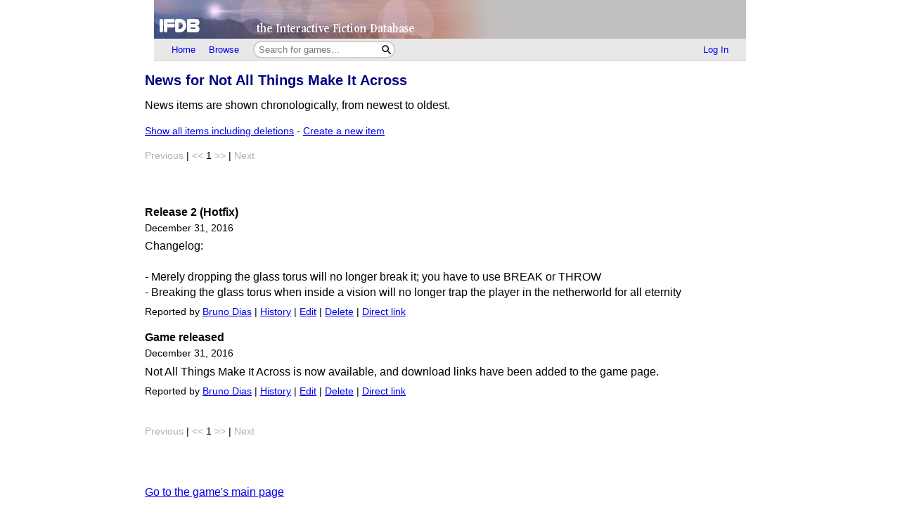

--- FILE ---
content_type: text/html; charset=utf-8
request_url: https://ifdb.org/newslog?&type=G&source=zzbjxdj5lw9dr33r
body_size: 2230
content:
<html lang="en">
<head>
    <meta charset="utf-8">
    <link rel="apple-touch-icon" sizes="180x180" href="/favicons/apple-touch-icon.png">
    <link rel="icon" type="image/png" sizes="32x32" href="/favicons/favicon-32x32.png">
    <link rel="icon" type="image/png" sizes="16x16" href="/favicons/favicon-16x16.png">
    <link rel="manifest" href="/favicons/site.webmanifest">
    <link rel="shortcut icon" href="/favicon.ico">
    <meta name="theme-color" content="#000000">

   <link rel="search" type="application/opensearchdescription+xml"
         title="IFDB Search Plugin"
         href="https://ifdb.org/plugins/ifdb-opensearchdesc.xml">
   <script src="/ifdbutil.js?t=1736157376"></script>
   <meta name="description" content="IFDB is a game catalog and recommendation engine for Interactive Fiction, also known as Text Adventures. IFDB is a collaborative, wiki-style community project.  Members can contribute game listings, reviews, recommendations, and more.">
   <title>News for Not All Things Make It Across</title>
   <link rel="stylesheet" href="/ifdb.css?t=1755109851">         <meta name="viewport" content="width=device-width, initial-scale=1.0">
   </head>
<body>

<div class="topctl">
    <a href="/" aria-label="Home">
        <div class="topbar"></div>
    </a>
    <div id="main-nav-wrapper" class="prerender-moderate">
        <nav id="main-nav" class="main-nav">
            <div class="nav-left">
                <a id="topbar-home" href="/">Home</a>
                <a id="topbar-browse" href="/search?browse">Browse</a>
                <form class= "searchbar-wrapper" method="get" action="/search" name="search" role="search">
                        <input id="topbar-searchbar" type="search" name="searchbar" placeholder="Search for games...">
                        <button id="topbar-search-go-button" aria-label="Search"></button>
                </form>
            </div>
            <div class="nav-right">
                <ul>
                                    <li><a id="topbar-login" class="login-link" href="/login?dest=home">Log In</a></li>
                                </ul>
            </div>
        </nav>
        </div>
</div>

<script nonce="TVjTTllu">
    function ToggleMobileMenu() {
        document.querySelector('#main-nav ul').classList.toggle('mobile-hidden');
        document.querySelector('.login-link').classList.toggle('mobile-hidden');
        document.querySelectorAll('#mobile-menu-toggle-button img').forEach(item => item.classList.toggle('mobile-hidden'));
    }

    (()=> {

    // The mobile menu should be closed by default
    ToggleMobileMenu();

    // If javascript is enabled, un-hide the mobile menu button & add the 'mobile-menu' class to the main nav wrapper,
    const toggle = document.querySelector('#mobile-menu-toggle-button');
    if (toggle) {
        toggle.addEventListener('click', function () { ToggleMobileMenu(); });    
        toggle.classList.remove('hidden');
        document.querySelector('#main-nav-wrapper').classList.add('mobile-menu');
    }

})()

</script>

<div class="main">
<h1>News for Not All Things Make It Across</h1>News items are shown chronologically, from newest to oldest.<p><span class=details><a href="newslog?type=G&source=zzbjxdj5lw9dr33r&deletions">Show all items including deletions</a> - <a href="editnews?type=G&source=zzbjxdj5lw9dr33r">Create a new item</a></span><p><span class=details><span class=disabledCtl>Previous</span> | <span class=disabledCtl>&lt;&lt;</span> 1 <span class=disabledCtl>&gt;&gt;</span>  | <span class=disabledCtl>Next</span></span><br><br><br><div class="newsItemHeadline">Release 2 (Hotfix)</div><div class="newsItemDateline">December 31, 2016</div><div class="newsItemBody"><div>Changelog: <br> <br>- Merely dropping the glass torus will no longer break it; you have to use BREAK or THROW <br>- Breaking the glass torus when inside a vision will no longer trap the player in the netherworld for all eternity</div><div class="newsItemFooter">Reported by <a href="showuser?id=zqihm7xtai5710ts">Bruno Dias</a> | <a href="newslog?newsid=343&history">History</a> | <a href="editnews?newsid=343&type=G&source=zzbjxdj5lw9dr33r">Edit</a> | <a href="editnews?newsid=343&type=G&source=zzbjxdj5lw9dr33r&delete">Delete</a> | <a href="newslog?newsid=343">Direct link</a></div></div><div class="newsItemHeadline">Game released</div><div class="newsItemDateline">December 31, 2016</div><div class="newsItemBody"><div>Not All Things Make It Across is now available, and download links have been added to the game page.</div><div class="newsItemFooter">Reported by <a href="showuser?id=zqihm7xtai5710ts">Bruno Dias</a> | <a href="newslog?newsid=342&history">History</a> | <a href="editnews?newsid=342&type=G&source=zzbjxdj5lw9dr33r">Edit</a> | <a href="editnews?newsid=342&type=G&source=zzbjxdj5lw9dr33r&delete">Delete</a> | <a href="newslog?newsid=342">Direct link</a></div></div><br><span class=details><span class=disabledCtl>Previous</span> | <span class=disabledCtl>&lt;&lt;</span> 1 <span class=disabledCtl>&gt;&gt;</span>  | <span class=disabledCtl>Next</span></span><br><br><br><br><a href="viewgame?id=zzbjxdj5lw9dr33r">Go to the game's main page</a><br>
<div class="footer prerender-moderate">
<a class="nav" id="footer-home" href="/">IFDB Home</a> |
<a class="nav" id="footer-contact" href="/contact">Contact Us</a> |
<a class="nav" id="footer-coc" href="/code-of-conduct">Code of Conduct</a> |
<a class="nav" id="footer-tos" href="/tos">Terms of Service</a> |
<a class="nav" id="footer-privacy" href="/privacy">Privacy</a> |
<a class="nav" id="footer-copyright" href="/copyright">Copyrights &amp; Trademarks</a> |
<a class="nav" id="footer-api" href="/api/">API</a>
<div class="iftf-donation">
    <div>
        <a href="https://iftechfoundation.org/"><img class="iftf invert" alt="Interactive Fiction technology Foundation" src="/img/iftf-logo.svg"></a>
    </div>
    <div>
        IFDB is managed by the <a href="https://iftechfoundation.org/">Interactive Fiction Technology Foundation</a>.
        It is funded by <a href="https://iftechfoundation.org/give/">the donations of IF supporters like you</a>.
        All donations go to support the operation of this web site and IFTF's other services.
        <form action="https://www.paypal.com/donate" method="post" target="_top">
            <input type="hidden" name="hosted_button_id" value="2CZJEA3PXM3QS" />
            <input class="Donate" type="submit" value="Donate with PayPal">
        </form>
    </div>
</div>
</div>

</div>
<script defer src="https://static.cloudflareinsights.com/beacon.min.js/vcd15cbe7772f49c399c6a5babf22c1241717689176015" integrity="sha512-ZpsOmlRQV6y907TI0dKBHq9Md29nnaEIPlkf84rnaERnq6zvWvPUqr2ft8M1aS28oN72PdrCzSjY4U6VaAw1EQ==" nonce="TVjTTllu" data-cf-beacon='{"version":"2024.11.0","token":"1b1fba2d80fa481b88a08a27b9f2ee55","r":1,"server_timing":{"name":{"cfCacheStatus":true,"cfEdge":true,"cfExtPri":true,"cfL4":true,"cfOrigin":true,"cfSpeedBrain":true},"location_startswith":null}}' crossorigin="anonymous"></script>
</body>
</html>

